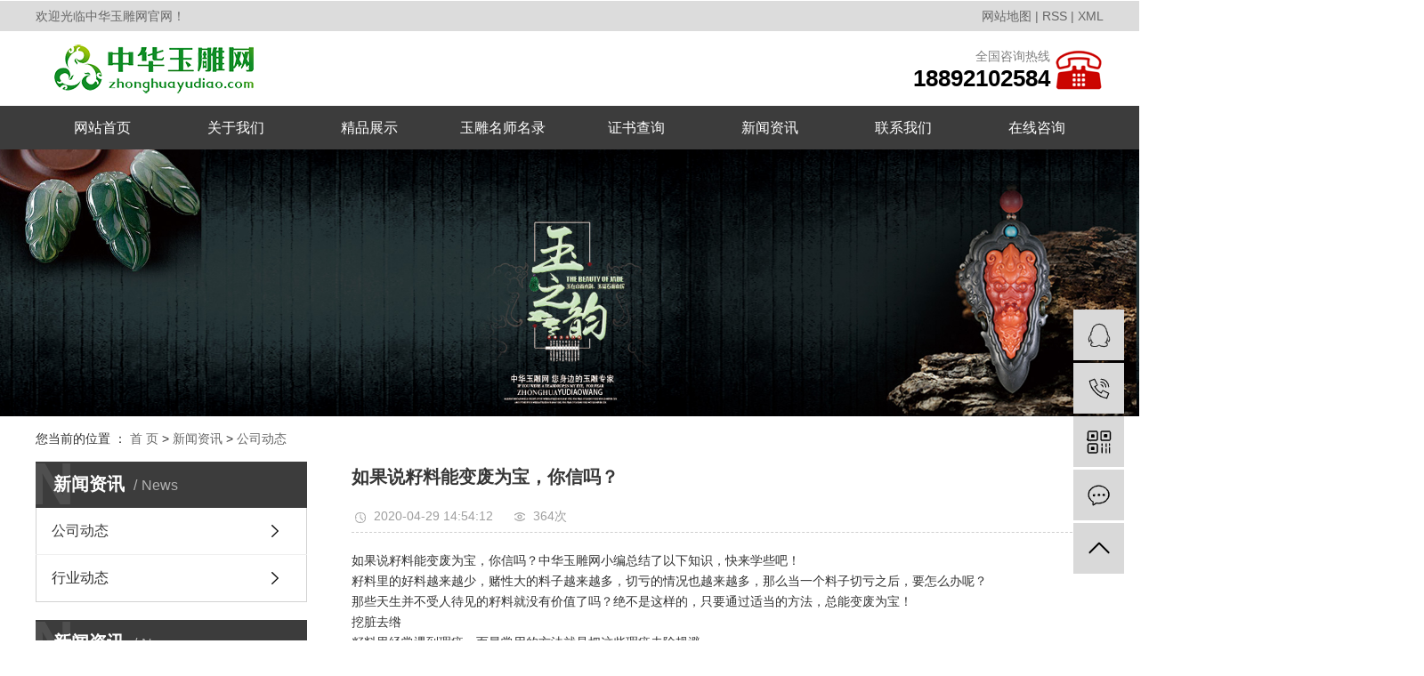

--- FILE ---
content_type: text/html;charset=utf-8
request_url: https://www.zhonghuayudiao.com/news/436.html
body_size: 6257
content:
<!DOCTYPE html>
<html lang="zh-CN">
<head>
    <meta charset="utf-8">
    <meta http-equiv="X-UA-Compatible" content="IE=edge">
    <title>如果说籽料能变废为宝，你信吗？-中华玉雕网</title>
    <meta name="keywords" content="如果说籽料能变废为宝，你信吗？"/>
    <meta name="description" content="如果说籽料能变废为宝，你信吗？中华玉雕网小编总结了以下知识，快来学些吧！籽料里的好料越来越少，赌性大的料子越来越多，切亏的情况也越来越多，那么当一个料子切亏之后，要怎么办呢？那些天生并不受人待见的籽料就没有价值了吗？绝不是这样的，只要通过适..."/>
    <meta name="viewport" content="width=device-width, initial-scale=1, maximum-scale=1, user-scalable=no">
    <link rel="shortcut icon" type="image/x-icon" href="https://www.zhonghuayudiao.com/"/>
    <link rel="stylesheet" href="https://www.zhonghuayudiao.com/template/default/assets/css/bootstrap.min.css">
    
<link rel="stylesheet" href="https://www.zhonghuayudiao.com/template/default/assets/css/owl.carousel.min.css">

    <link rel="stylesheet" href="https://www.zhonghuayudiao.com/template/default/assets/css/app.css">
    <link rel="stylesheet" href="https://www.zhonghuayudiao.com/template/default/assets/css/main.css">
    <link rel="stylesheet" href="https://www.zhonghuayudiao.com/template/default/assets/css/index.css">
    <script src="https://www.zhonghuayudiao.com/template/default/assets/js/jquery.min.js"></script>
        <script src="https://www.zhonghuayudiao.com/template/default/assets/js/jquery.SuperSlide.2.1.2.js"></script>
    <script>
    var config = {
        homeUrl: 'https://www.zhonghuayudiao.com/',
                mUrl: 'https://www.zhonghuayudiao.com/m/',
                copyCode: 1,
        isVisitor: 1
    }
</script>
<script src="https://www.zhonghuayudiao.com/template/default/assets/js/app.js"></script>

<script>
//当配置为普通站的时候，手机站跳转
if(app.config.hasOwnProperty('mUrl')) {
        app.mobile();
    }
</script>



</head>
<body>
<div class="wt hh1">
    <div class="wt_t clearfix">
          <div class="wel fl">
                <p>欢迎光临中华玉雕网官网！</p>
          </div>
          <div class="kk1 fr">

            <a href="https://www.zhonghuayudiao.com/sitemap/">网站地图</a> |
            <a href="https://www.zhonghuayudiao.com/rss.xml">RSS</a> |
            <a href="https://www.zhonghuayudiao.com/sitemap.xml">XML</a>
                      </div>
    </div>
</div>



<div class="wt_t clearfix hh2">
    <div class="logo fl"><a href="https://www.zhonghuayudiao.com/" ><img alt="" src="https://www.zhonghuayudiao.com/data/upload/202007/20200703090145_724.png" /></a></div>
    <div class="tel"><p><span style="color: rgb(127, 127, 127); font-size: 14px;">全国咨询热线</span></p><p><span style="font-size: 26px;"><strong>18892102584</strong></span></p></div>
</div>


<div class="dao wt">
  <ul class="x-menu clearfix">
            <li>
          <a href="/" >网站首页</a>
                                        </li>
            <li>
          <a href="https://www.zhonghuayudiao.com/about_about/" >关于我们</a>
                                                            <ul class="x-sub-menu">
                                    <li><a href="https://www.zhonghuayudiao.com/about_about/gsjj9f6.html" >关于我们</a></li>
                                    </ul>
                                                </li>
            <li>
          <a href="https://www.zhonghuayudiao.com/product/" >精品展示</a>
                                                            <ul class="x-sub-menu">
                                    <li><a href="https://www.zhonghuayudiao.com/product/pfxl2a3/" >热点专题</a></li>
                                    <li><a href="https://www.zhonghuayudiao.com/product/hxxldd8/" >鉴定作品欣赏</a></li>
                                    </ul>
                                                </li>
            <li>
          <a href="https://www.zhonghuayudiao.com/case/" >玉雕名师名录</a>
                                                            <ul class="x-sub-menu">
                                    <li><a href="https://www.zhonghuayudiao.com/case/bsdc4ae/" >玉雕名师名录</a></li>
                                    </ul>
                                                </li>
            <li>
          <a href="/cert.php" >证书查询</a>
                                        </li>
            <li>
          <a href="https://www.zhonghuayudiao.com/news/" >新闻资讯</a>
                                                            <ul class="x-sub-menu">
                                    <li><a href="https://www.zhonghuayudiao.com/news/gsxw51b/" >公司动态</a></li>
                                    <li><a href="https://www.zhonghuayudiao.com/news/xyzx2ba/" >行业动态</a></li>
                                    </ul>
                                                </li>
            <li>
          <a href="https://www.zhonghuayudiao.com/about_contact/" >联系我们</a>
                                                            <ul class="x-sub-menu">
                                    <li><a href="https://www.zhonghuayudiao.com/about_contact/lxc2e.html" >联系我们</a></li>
                                    </ul>
                                                </li>
            <li>
          <a href="/inquiry/" >在线咨询</a>
                                        </li>
        </ul>
</div>


<div class="page-banner">
		<img src="https://www.zhonghuayudiao.com/data/upload/202005/20200505104953_415.jpg" alt="通用banner">
	</div>


<div class="page-position">
    <div class="container">
        您当前的位置 ：
        
	 <a href="https://www.zhonghuayudiao.com/">首 页</a> > <a href="https://www.zhonghuayudiao.com/news/">新闻资讯</a> > <a href="https://www.zhonghuayudiao.com/news/gsxw51b/">公司动态</a>

    </div>
</div>


<div class="page-wrap">
    <div class="container">
                
        <div class="page-wrap-left xymob-menu-click">
            <div class="xymob-left-close-btn"><i class="icon-font icon-close"></i></div>
            <div class="xypg-left">
                                <div class="xypg-left-box xypg-left-menu">
                    <div class="xypg-left-title">
                        <h3>新闻资讯<span>News</span></h3>
                    </div>
                    <div class="xypg-left-con">
                        
	<ul class="xypg-left-nav">
        <li data-id="1">
        <a href="https://www.zhonghuayudiao.com/news/gsxw51b/">公司动态</a>
        <div class="first-nav-btn"></div>
            </li>
        <li data-id="2">
        <a href="https://www.zhonghuayudiao.com/news/xyzx2ba/">行业动态</a>
        <div class="first-nav-btn"></div>
            </li>
    </ul>
                    </div>
                </div>

                                                <div class="xypg-left-box xypg-left-news">
                    <div class="xypg-left-title">
                        <h3>新闻资讯<span>News</span></h3>
                    </div>
                    <div class="xypg-left-con">
                        <ul class="latest-news">
                                                        <li><a href="https://www.zhonghuayudiao.com/news/435.html" title="玩玉的人都该知道的十个常见问题！">玩玉的人都该知道的十个常见问题！</a></li>
                                                        <li><a href="https://www.zhonghuayudiao.com/news/436.html" title="如果说籽料能变废为宝，你信吗？">如果说籽料能变废为宝，你信吗？</a></li>
                                                        <li><a href="https://www.zhonghuayudiao.com/news/437.html" title="很多人都喜欢带玉镯，和田玉手镯的挑选攻略你知道吗？">很多人都喜欢带玉镯，和田玉手镯的挑选攻略你知道吗？</a></li>
                                                        <li><a href="https://www.zhonghuayudiao.com/news/438.html" title="石榴石为什么称为女性之石？小编告诉你！">石榴石为什么称为女性之石？小编告诉你！</a></li>
                                                        <li><a href="https://www.zhonghuayudiao.com/news/439.html" title="三种玩玉思维你知道几个？快来跟中华玉雕网小编一起涨知识吧!">三种玩玉思维你知道几个？快来跟中华玉雕网小编一起涨知识吧!</a></li>
                                                        <li><a href="https://www.zhonghuayudiao.com/news/440.html" title="和田玉的细腻度，交织度和致密度跟玉的品质有多大的关系？">和田玉的细腻度，交织度和致密度跟玉的品质有多大的关系？</a></li>
                                                    </ul>
                    </div>
                </div>

                                
                <div class="xypg-left-box xypg-left-contact">
                    <div class="xypg-left-title">
                        <h3>联系我们<span>Contact Us</span></h3>
                    </div>
                    <div class="xypg-left-con">
                        <div class="page-wrap-contact">
                            <h4>中华玉雕网</h4>
                            <p>广东总部：刘主任，18892102584</p><p>河南分部：李主任，13333662100</p><p>投诉建议：赵主任，18565525559</p><p>联系邮箱：zhonghuayudiao@163.com</p><p style="white-space: normal;"><br/></p>
                        </div>
                    </div>
                </div>

                <div class="page-message-img">
                    <a href="https://www.zhonghuayudiao.com/inquiry/"><img src="https://www.zhonghuayudiao.com/data/upload/202005/20200506084705_226.jpg" alt=""></a>
                </div>
            </div>
        </div>
        

                
        <div class="page-wrap-right">
            <div class="xypg-right-content">
                
	<!-- 新闻详细 -->
<div class="xypg-news-detail">
    <h1 class="xypg-detail-title">如果说籽料能变废为宝，你信吗？</h1>

    <div class="xypg-detail-info-bar">
        <div class="detail-info-time"><i class="icon-font icon-shijian"></i>2020-04-29 14:54:12</div>
        <div class="detail-info-numbers"><i class="icon-font icon-chakan"></i><script src="https://www.zhonghuayudiao.com/source/include/browse.php?model=news&id=436"></script>次</div>
            </div>

    <div class="xypg-detail-con"><p><span style="font-family: 微软雅黑,Microsoft YaHei;">如果说籽料能变废为宝，你信吗？中华玉雕网小编总结了以下知识，快来学些吧！<br/>籽料里的好料越来越少，赌性大的料子越来越多，切亏的情况也越来越多，那么当一个料子切亏之后，要怎么办呢？<br/>那些天生并不受人待见的籽料就没有价值了吗？绝不是这样的，只要通过适当的方法，总能变废为宝！<br/>挖脏去绺<br/>籽料里经常遇到瑕疵，而最常用的方法就是把这些瑕疵去除规避。<br/>▲比如这个料子，有很多脏还有一些绺裂。<br/>▲但经过处理之后，就变成一个可用之材。<br/>挖脏去绺是在雕刻当中必须要做的事情，而有些大的绺裂瑕疵，还可以通过一些题材来化解。<br/>▲又或者巧用绺裂来给作品带来更好的效果。</span></p><p><span style="font-family: 微软雅黑,Microsoft YaHei;"><br/></span></p><p style="text-align: center;"><img width="500" height="333" title="中华玉雕网" style="width: 500px; height: 333px;" alt="中华玉雕网" src="/data/upload/202004/1588143240208207.jpg" border="0" vspace="0"/></p><p><span style="font-family: 微软雅黑,Microsoft YaHei;">玉雕的神奇之处就在于可以将一些瑕疵绺裂去除规避，给作品一个全新的面貌。<br/>巧雕<br/>巧雕可以分为很多种，比如皮色巧雕，形状巧雕，当然也包括瑕疵的巧雕。<br/>而且瑕疵的巧雕也可以分局部巧雕和整体巧雕。<br/>局部有一个僵，通过好的设计，将瑕疵完美地与作品结合。<br/>如此的案例数不胜数，尤其是对僵的利用<br/>而瑕疵太多就是适合整体巧雕了。<br/>每一个籽料都不是天生完美的，它可能会有各种各样的问题，但巧雕就像一次完美的纠正过程，将不好的变成好的。<br/>和田玉籽料原石和手串留皮<br/>如果实在不行，里面的瑕疵实在难以利用<br/>应用起来确实很难，整体雕刻会破坏它的价值，玉雕师们还有一种方法，我们姑且称为皮雕。<br/>简单来说像这样：不留太多玉质，最后只留皮和很少的肉进行雕刻。</span></p></div>


    <div class="xypg-detail-tags">
        <div class="tags-title">
            <h3>标签</h3>
            <div class="baidu-share">
                <!-- Baidu Button BEGIN -->
                <div class="bdsharebuttonbox">
                    <a href="#" class="bds_more" data-cmd="more"></a>
                    <a href="#" class="bds_tsina" data-cmd="tsina" title="分享到新浪微博"></a>
                    <a href="#" class="bds_weixin" data-cmd="weixin" title="分享到微信"></a>
                    <a href="#" class="bds_sqq" data-cmd="sqq" title="分享到QQ好友"></a>
                    <a href="#" class="bds_isohu" data-cmd="isohu" title="分享到我的搜狐"></a>
                    <a href="#" class="bds_tqq" data-cmd="tqq" title="分享到腾讯微博"></a>
                    <a href="#" class="bds_fbook" data-cmd="fbook" title="分享到Facebook"></a>
                </div>
                <script>window._bd_share_config={"common":{"bdSnsKey":{},"bdText":"","bdMini":"2","bdMiniList":false,"bdPic":"","bdStyle":"1","bdSize":"16"},"share":{}};with(document)0[(getElementsByTagName('head')[0]||body).appendChild(createElement('script')).src='http://bdimg.share.baidu.com/static/api/js/share.js?v=89860593.js?cdnversion='+~(-new Date()/36e5)];</script>
                <!-- Baidu Button END -->
            </div>
        </div>
        <div class="tags-content"></div>
    </div>

    <div class="xypg-detail-url">本文网址：<a href="https://www.zhonghuayudiao.com/news/436.html">https://www.zhonghuayudiao.com/news/436.html</a></div>

    <div class="xypg-detail-pn">
        <div><b>上一篇：</b><a href="https://www.zhonghuayudiao.com/news/435.html">玩玉的人都该知道的十个常见问题！</a><span>2020-04-29</span></div>
        <div><b>下一篇：</b><a href="https://www.zhonghuayudiao.com/news/437.html">很多人都喜欢带玉镯，和田玉手镯的挑选攻略你知道吗？</a><span>2020-04-29</span></div>
    </div>
</div>

	<!-- 最近浏览 -->
	<div class="xypg-relate">
		<div class="relate-product">
			<h4 class="relate-title"><span>最近浏览：</span></h4>
			<ul class="clearfix relate-news-list">
							</ul>
		</div>
	</div>
    <!-- 相关产品和相关新闻 -->
<div class="xypg-relate">

    <div class="relate-product">
        <h4 class="relate-title"><span>相关产品</span></h4>

        <div class="relate-product-slick owl-carousel">
                    </div>

    </div>

    <div class="relate-news">
        <h4 class="relate-title"><span>相关新闻</span></h4>

        <ul class="clearfix relate-news-list">
                    </ul>
    </div>

</div>

            </div>
                    </div>
        

                
        <div class="page-mob-tool">
            <ul>
                <li class="xymob-page-navbtn"><i class="icon-font icon-dots-horizontal"></i></li>
                <li class="xymob-page-backtop"><i class="icon-font icon-top"></i></li>
            </ul>
        </div>
        
    </div>
</div>


<!-- foot-wap -->
<div class="foot_wap">
    <div class="wt_t clearfix">
             
        <div class="foot_top clearfix">
            <div class="foot_aa fl">
                <h3>快捷导航</h3>
                <p><a href="http://www.zhonghuayudiao.com/" target="_self">网站首页</a><a href="/about_about/" target="_self">关于我们</a><a href="/product/" target="_self">精品展示</a><a href="/case/" target="_self">玉雕大师名录</a><a href="/cert.php" target="_self">证书查询</a><a href="/news/" target="_self">新闻资讯</a><a href="/about_contact/" target="_self">联系我们</a><a href="/inquiry/" target="_self">在线咨询</a></p>
            </div>
            <div class="foot_bb fl">
                <h3>联系我们</h3>
                <p><img title="1576823679977469.png" style="white-space: normal;" alt="ftel.png" src="/data/upload/202004/1587781113752549.png"/>&nbsp; 广东总部：刘主任，18892102584</p><p><img title="1576823688142121.png" style="white-space: normal;" alt="fmail.png" src="/data/upload/202004/1587781120195638.png"/>&nbsp; 河南分部：李主任，13333662100</p><p><img title="1576823698367132.png" style="white-space: normal;" alt="fname.png" src="/data/upload/202004/1587781125141636.png"/>&nbsp; 投诉建议：赵主任，18565525559</p><p><img title="1576823705491520.png" style="white-space: normal;" alt="fadres.png" src="/data/upload/202004/1587781132106168.png"/>&nbsp; 联系邮箱：zhonghuayudiao@163.com</p><p><br/></p>
            </div>
            <div class="foot_ewm fr">
                <h3>Pay attention to us</h3>
                <p><img width="150" height="150" title="中华玉雕网" style="width: 150px; height: 150px;" alt="中华玉雕网" src="/data/upload/202005/1588645434227475.png" border="0" vspace="0"/></p>
            </div>
        </div>

    </div>
</div>


<div class="footerx wt">
    <div class="wt_t">

                <div class="copyrightx">Copyright ©
            中华玉雕网All rights reserved 备案号：
            <a href="http://beian.miit.gov.cn/" target="_blank">粤ICP备20034038号</a>
            主要从事于
            
            , 欢迎来电咨询！<span class="jszc">网站建设：<a href="http://www.nytyjt.com" target='_blank'>天韵科技</a></span>
						        <p>声明：本站部分内容图片来源于互联网，如有侵权第一时间联系管理员删除，谢谢！</p>
						         <p>公安备案号44128402000191</p>
        </div>



    </div>

</div>





<!-- 右侧客服 -->
<!-- 侧边工具栏 -->
<div id="toolbar">
    <ul>
                        <li><a href="http://wpa.qq.com/msgrd?v=3&amp;uin=1232133&amp;site=qq&amp;menu=yes" target="_blank">
            <span class="icon-font icon-qq"></span>
            <span class="wz">业务咨询</span>
        </a></li>
                        <li><a href="javascript:;">
            <span class="icon-font icon-phone"></span>
            <span class="wz">19337706599</span>
        </a></li>
        <li class="ewm">
            <span class="icon-font icon-ewm"></span>
                        <div class="ewm-box"><img src="https://www.zhonghuayudiao.com/data/upload/202005/20200505102217_358.png" alt="二维码" /></div>
                    </li>
        <li><a href="https://www.zhonghuayudiao.com/inquiry/">
            <span class="icon-font icon-message"></span>
            <span class="wz">在线留言</span>
        </a></li>
        <li class="backtop"><span class="icon-font icon-top"></span></li>
    </ul>
</div>

<script>
    $(function () {
        // 返回顶部
        app.backTop("#toolbar .backtop",300);
        var imgUrl = 'https://www.zhonghuayudiao.com/';
        if($(".ewm-box img").attr('src') == imgUrl ) {
            $(".ewm-box").remove();
        }
    })
</script>
<script src="https://www.zhonghuayudiao.com/template/default/assets/js/main.js"></script>


<script src="https://www.zhonghuayudiao.com/template/default/assets/js/owl.carousel.min.js"></script>
<script>
    // 新闻详情页面高亮
    var curID = '1';
    $(".xypg-left-nav li").each(function () {
        var dataID = $(this).data('id');
        if(dataID == curID) {
            $(this).addClass('clicked');
        }
    });
</script>

</body>
</html>


--- FILE ---
content_type: text/css
request_url: https://www.zhonghuayudiao.com/template/default/assets/css/main.css
body_size: 3953
content:
html {
    margin: 0;
    padding: 0;
    border: 0;
}

body, div, span, object, iframe, h1, h2, h3, h4, p, blockquote, pre, a, address, code, b, em, img,
dl, dt, dd, ol, ul, li, fieldset, form, label, footer,
header, hgroup, nav, section {
    margin: 0;
    padding: 0;
    border: 0;
}

body {
    background: #fff;
    color: #666;
    position: relative;
    font: 12px/1.5 Microsoft YaHei, arial, 宋体, sans-serif;
    vertical-align: baseline;
    width: 100%;
    overflow-x: hidden;
}

a {
    text-decoration: none;
    outline: none;
    color: #666;
}

a:link {
    color: #666;
}

a:hover, a:active, a:focus {
    color: #e87518;
    text-decoration: none;
    outline: none;
}

input {
    padding: 0;
    margin: 0;
    font-family: 'Microsoft YaHei';
}

img {
    border: none;
    background: none;
    vertical-align: middle;
}

ul, ol, li {
    list-style-type: none;
}

select, input, img, select {
    vertical-align: middle;
}

table {
    border-collapse: collapse;
    border-spacing: 0
}

table, th, td {
    vertical-align: middle
}

.com-img {
    display: inline;
    overflow: hidden;
    margin: 0 auto;
    display: table;
}

.com-img img {
    transition: all 0.5s ease-in 0s;
    -webkit-transition: all 0.5s ease-in 0s;
    -moz-transition: all 0.5s ease-in 0s;
    -o-transition: all 0.5s ease-in 0s;
    overflow: hidden;
}

.com-img:hover img {
    transform: scale(1.1);
    -webkit-transform: scale(1.1);
    -moz-transform: scale(1.1);
    -o-transform: scale(1.1);
    -ms-transform: scale(1.1);
    overflow: hidden;
}

.clearfix:after {
    content: ".";
    display: block;
    height: 0;
    clear: both;
    overflow: hidden;
    visibility: hidden;
}

.clearfix {
    zoom: 1
}

.clearboth {
    height: 0px;
    line-height: 0px;
    overflow: hidden;
    clear: both;
    font-size: 0px;
}

h1, h2, h3, h4 {
    font-size: 12px;
    font-weight: bold;
}

hr {
    border: 0;
    border-top: 1px solid #ccc;
    height: 0;
}

/*公用样式*/
.wt {
    width: 1920px;
    position: relative;
    left: 50%;
    margin-left: -960px;
}

.wt_t {
    width: 1200px;
    margin: 0 auto;
}

.container {
    width: 1200px;
    margin: 0 auto;
    padding: 0px;
}

.fl {
    float: left;
}

.fr {
    float: right;
}

.di {
    _display: inline;
}

.fwn {
    font-weight: normal;
}

.dib {
    *display: inline;
    _zoom: 1;
    _display: inline;
    _font-size: 0px;
}

/*头部*/
.hh1 {
    height: 35px;
    background: #dcdcdc;
    overflow: hidden;
    border-top: 1px solid #fff
}

.wel {
    color: #666666;
    font-size: 14px;
    line-height: 35px
}

.kk1 {
    color: #666666;
    font-size: 14px;
    line-height: 35px
}

.kk1 a {
    color: #666666;
    font-size: 14px;
    line-height: 35px
}

.hh2 {
    height: 84px
}

.logo {
    float: left;
    line-height: 84px
}

.logo::after{
    content: ' ';
    display: inline-block;
    width: 0;
    height: 100%;
    vertical-align: middle;
    margin-top: 1px;
}

.logo img {
    line-height: 84px
}

.tel {
    float: right;
    background: url(../images/tel.png) no-repeat center right;
    padding-right: 60px;
    text-align: right;
    color: #000;
    line-height: 24px;
    margin-top: 16px
}

/*搜索和热门搜索*/
.hh4 {
    height: 60px;
    border-bottom: 1px solid #dddddd
}

#formsearch {
    float: right;
    background: url(../images/sou.png) no-repeat center;
    width: 202px;
    height: 25px;
    margin-top: 20px;
}

.hotSearch {
    float: left;
    height: 60px;
    line-height: 60px;
    font-weight: normal;
    color: #666666;
    font-size: 12px;
}

.hotSearch a {
    margin-right: 6px;
    color: #666666;
    font-size: 12px;
}

/*热门搜索*/
#formsearch input {
    height: 25px;
    background: none;
    border: none;
    line-height: 25px;
    outline: none;
    width: 145px;
}

#formsearch input#keyword {
    height: 25px;
    line-height: 25px;
    padding-left: 14px;
    color: #666666;
}

#formsearch input#s_btn {
    width: 46px;
    height: 24px;
    line-height: 24px;
    text-align: center;
    background-color: none;
    color: #fff;
    border: none;
    cursor: pointer;
    font-size: 0px;
}

/* <!--{* 新闻资讯 *}--> */
.xwtt {
    text-align: center;
    color: #393939;
    font-size: 26px;
    font-weight: 400;
}

.xwtt span {
    color: #626262
}

.xwen {
    color: #3f3f3f;
    font-size: 14px;
    text-transform: uppercase;
    font-weight: 400;
    background: url(../images/ah.png) no-repeat center;
    text-align: center;
    margin-top: 10px
}

.xwtp {
    width: 608px;
    float: left;
    margin-top: 50px
}

.vtt {
    color: #545454;
    font-size: 18px;
}

.vtt span {
    color: #999999;
    font-size: 12px;
    font-weight: 400;
    padding-left: 6px;
    text-transform: uppercase;
}

.vtt a {
    color: #666666;
    font-size: 14px;
    margin-left: 80px;
    font-weight: 400;
}

/* 首页banner样式 */
.video .owl-carousel {
    position: relative;
    margin-top: 20px;
    border-top: 2px solid #d2d2d2;
}

.video .owl-carousel .banner-item a {
    display: block;
}

.video .owl-carousel .owl-nav .owl-prev {
    left: 0;
}

.video .owl-carousel .owl-nav .owl-next {
    right: 0;
}

.video .owl-carousel .owl-nav button.owl-prev,
.video .owl-carousel .owl-nav button.owl-next {
    outline: none;
    position: absolute;
    top: 50%;
    z-index: 9999;
    background: #424246;
    height: 65px;
    width: 50px;
    margin-top: -32.5px;
    border-radius: 0;
    -webkit-transition: all .5s ease;
    transition: all .5s ease;
}

.video .owl-carousel .owl-nav button.owl-prev:hover,
.video .owl-carousel .owl-nav button.owl-next:hover {
    background: #ab001a;
}

.video .owl-carousel .owl-nav .icon-font {
    display: block;
    width: 100%;
    height: 100%;
}

.video .owl-carousel .owl-nav .icon-left-arrow:after {
    background-position: -34px -180px;
}

.video .owl-carousel .owl-nav .icon-right-arrow:after {
    background-position: -26px -480px;
}

@media (max-width: 990px) {
    .video .owl-carousel .owl-nav button.owl-prev,
    .video .owl-carousel .owl-nav button.owl-next {
        height: 40px;
        width: 30px;
        margin-top: -20px;
    }

    .video .owl-carousel .owl-nav .iconfont {
        font-size: 20px;
    }
}

.video .owl-carousel .owl-dots {
    position: absolute;
    z-index: 999;
    left: 0;
    width: 100%;
    text-align: center;
    font-size: 0;
    bottom: 5%;
}

.video .owl-carousel .owl-dots button.owl-dot {
    display: inline-block;
    vertical-align: middle;
    font-size: 14px;
    outline: none;
    margin: 0 5px;
    background: url(../images/dd3.png) no-repeat center top;
    width: 16px;
    height: 16px;

}

.video .owl-carousel .owl-dots button.owl-dot:hover {
    background: url(../images/dd3.png) no-repeat center top;
}

.video .owl-carousel .owl-dots button.owl-dot.active {
    background: url(../images/dd3.png) no-repeat center top;
}

.wen2 {
    width: 508px;
    float: right;
    margin-top: 50px
}

.vtt2 {
    color: #545454;
    font-size: 18px;
    position: relative;
    border-bottom: 2px solid #d2d2d2;
    line-height: 35px
}

.vtt2 span {
    color: #999999;
    font-size: 12px;
    font-weight: 400;
    padding-left: 6px;
    text-transform: uppercase;
}

.vtt2 a {
    color: #666666;
    font-size: 14px;
    margin-left: 80px;
    font-weight: 400;
    position: absolute;
    right: 0px;
    line-height: 35px
}

.nn_ll {
    margin-top: 10px
}

.nn_ll li {
    position: relative;
    color: #666666;
    font-size: 14px;
    line-height: 56px;
    border-bottom: 1px dashed #bfbfbf;
    background: url(../images/dd4.png) no-repeat 10px 50%;
}

.nn_ll li a {
    color: #666666;
    font-size: 14px;
    line-height: 56px;
    padding-left: 25px
}
.nn_ll li:hover a{color:#0068b7;}
.nn_ll li dt {
    position: absolute;
    line-height: 56px;
    top: 0px;
    right: 0px;
    color: #666666;
    font-size: 14px;
    font-weight: 400;
    right: 6px
}

/* <!--{* 大师风采 *}--> */
.bg2 {
    background: url(../images/bg2.png) no-repeat center bottom;
    padding-bottom: 50px
}

.case_ll {
    margin-top: 35px
}

.case_ll li {
    float: left;
    margin-right: 10px
}

.case_ll li h2 {
    text-align: center;
    width: 100%;
    color: #2b2b2b;
    font-size: 15px;
    line-height: 43px
}

.case_ll li h2 a {
    font-weight: normal;
    line-height: 40px;
    font-size: 16px;
    color: #2b2b2b;
    font-size: 15px;
    line-height: 43px
}

.case_ll li a.img {
    display: block;
}

.case_ll li a.img img {
    width: 292px;
    height: 345px;
    /*-webkit-filter: grayscale(100%);
    -moz-filter: grayscale(100%);
    -ms-filter: grayscale(100%);
    -o-filter: grayscale(100%);
    /* filter: grayscale(100%); */
    filter: gray;*/
}

.case_ll li:nth-child(4n) {
    float: right;
    margin-right: 0px
}

.case_ll li:hover a.img img {
    /*-webkit-filter: grayscale(0%);
    -moz-filter: grayscale(0%);
    -ms-filter: grayscale(0%);
    -o-filter: grayscale(0%);
    filter: grayscale(0%);
    filter: gray;*/
}

.com-img {
    display: inline;
    overflow: hidden;
    margin: 0 auto;
    display: table;
}

.com-img img {
    transition: all 0.5s ease-in 0s;
    -webkit-transition: all 0.5s ease-in 0s;
    -moz-transition: all 0.5s ease-in 0s;
    -o-transition: all 0.5s ease-in 0s;
    overflow: hidden;
}

.com-img:hover img {
    transform: scale(1.1);
    -webkit-transform: scale(1.1);
    -moz-transform: scale(1.1);
    -o-transform: scale(1.1);
    -ms-transform: scale(1.1);
    overflow: hidden;
}

/*切换滚动*/
.chan {
    text-align: center;
    margin-top: 30px;
    position: relative;
}

.brooke_list {
    position: relative;
}

.brooke_list li {
    float: left;
    margin: 0 5px;
    position: relative;
}

.brooke_list li a.img {
    display: block;
    position: relative;
}

.brooke_list li a.img img {
    width: 100%;
    height: 324px;
}

.brooke_list li h3 a {
    display: block;
    text-align: center;
    font-size: 16px;
    color: #545454;
    padding-top: 10px;
    opacity: 0;
    font-weight: normal;
    font-family: "é»‘ä½“"
}

.brooke_list .slick-center h3 a {
    opacity: 1;
}

.brooke_list .tss {
    position: absolute;
    left: 0px;
    top: 0px;
    background: rgba(0, 0, 0, .6);
    width: 100%;
    height: 100%;
    opacity: 1
}

.brooke_list .slick-center .tss {
    opacity: 0;
}

.brooke_list .slick-center a.img img {
    width: 100% !important;
    height: 324px !important;
}

.brooke_list .slick-prev,
.brooke_list .slick-next {
    position: absolute;
    top: 40%;
    z-index: 9999;
    outline: none;
    background: none;
    border: none;
    font-size: 0;
    width: 20px;
    height: 23px;
    cursor: pointer;
}

.brooke_list .slick-prev {
    left: -30px;
    background: url(../images/left.png) no-repeat center center;
}

.brooke_list .slick-next {
    right: -30px;
    background: url(../images/right.png) no-repeat center center;
}

/* <!--{* 证书查询 *}--> */
.shu {
    margin-top: 40px;
    color: #666262;
    font-size: 14px;
    line-height: 24px;
    text-align: left;
    margin-bottom: 64px;
}

/*ys_index*/

.ys_index {
    margin-top: 60px;
    position: relative;
    background: url(../images/ys_bg.png) no-repeat center top #eeeeee;
    min-height: 740px;
    padding-top: 45px;
}

.ys_aa {
    position: relative;
}

.ys_aa .ys_img {
    position: relative;
}

.ys_aa .ys_aa img {
    width: 412px;
    height: 458px;
}

.ys_aa .ys_txt {
    margin-left: 140px;
    width: 530px;
    margin-top: 220px;
    position: relative;
}

.ys_aa .ys_txt h3 {
    color: #3c3c3c;
    font-size: 18px;
    margin-bottom: 25px;
    font-weight: 400;
}

.ys_aa .ys_txt dd {
    color: #3c3c3c;
    font-size: 16px;
    font-weight: normal;
    font-family: "Ã©Â»â€˜Ã¤Â½â€œ";
    line-height: 28px;
}

.ys_aa .ys_txt::before {
    content: "";
    position: absolute;
    left: -70px;
    top: 5px;
    width: 33px;
    height: 121px;
    background: url(../images/xian.png) no-repeat center center;
}

.ys_bb {
    position: relative;
}

.ys_bb .ys22_txt {
    width: 460px;
    margin-top: 30px;
    position: relative;
    margin-left: 70px;
}

.ys_bb .ys22_txt h3 {
    color: #3c3c3c;
    font-size: 18px;
    margin-bottom: 25px;
    font-weight: 400;
}

.ys_bb .ys22_txt dd {
    color: #3c3c3c;
    font-size: 16px;
    font-weight: normal;
    font-family: "Ã©Â»â€˜Ã¤Â½â€œ";
    line-height: 28px;
}

.ys_bb .ys22_txt::before {
    content: "";
    position: absolute;
    left: -70px;
    top: 5px;
    width: 40px;
    height: 121px;
    background: url(../images/xian.png) no-repeat center center;
}

.ys_bb .ys22_img {
    position: relative;
    margin-top: -35px;
}

.ys_bb .ys22_img img {
    width: 558px;
    height: 209px;
}

.ppbg {
    background: url(../images/ppbg.png) no-repeat center top;
    height: 809px;
}

.wt_t2 {
    width: 1360px;
    margin: 0 auto
}

.pp_ll1 {
    width: 646px;
    float: left
}

.pp_ll1 li .img {
    display: block;
    height: 316px;
    width: 646px
}

.pp_ll1 li .img img {
    display: block;
    height: 316px
}

.pp_ll1 li h2 a {
    text-align: left;
    color: #0068b7;
    font-size: 18px
}

.pp_ll1 li h2 {
    text-align: left;
    color: #0068b7;
    font-size: 18px;
    margin-top: 25px
}

.pp_ll1 li .time {
    color: #424242;
    font-size: 12px;
    line-height: 30px;
    margin-top: 10px
}

.pp_ll1 li span {
    display: block;
    color: #424242;
    font-size: 14px;
    line-height: 24px;
    height: 48px;
    overflow: hidden;
    margin-top: 10px
}

.pp_ll1 li .mm1 {
    width: 111px;
    height: 35px;
    color: #fff;
    text-align: center;
    font-size: 14px;
    line-height: 35px;
    margin-top: 15px;
    background: #0068b7
}

.pp_ll1 li .mm1 a {
    color: #fff;
    text-align: center;
    font-size: 14px;
}

.youbian {
    float: right;
    width: 688px;
}

.pp_ll2 li {
    border-bottom: 1px solid #cdcdcd;
    height: 152px;
    margin-bottom: 27px
}

.pp_ll2 li .acc {
    float: left
}

.pp_ll2 li .img {
    display: block;
    height: 124px;
    width: 183px
}

.pp_ll2 li .img img {
    display: block;
    height: 124px
}

.pp_ll2 li .acc2 {
    float: right;
    width: 480px
}

.pp_ll2 li:last-child {
    border-bottom: none
}

.pp_ll2 li .acc2 h2 a {
    color: #404040;
    font-size: 16px
}

.pp_ll2 li .acc2 h2 {
    color: #404040;
    font-size: 16px;
    font-weight: bold;
    margin-top: 15px
}

.pp_ll2 li .acc2 span {
    color: #404040;
    font-size: 14px;
    line-height: 30px;
    height: 60px;
    overflow: hidden;
    margin-top: 20px;
    display: block;
}

/*å‹æƒ…é“¾æŽ¥*/
.f_link {
    line-height: 90px;
    border-bottom: 1px solid #505050;
    font-size: 16px;
    color: #ffffff;
    height: 90px;
}




.f_link a {
    font-size: 16px;
    color: #ffffff;
    margin: 0 20px;
}

/*é¡µé¢åº•éƒ¨*/
.foot_wap {
    background: #3c3c3c;
    position: relative;
    border-bottom: 1px solid rgba(255, 255, 255, 0.1);
    margin-top: 95px
}

.foot_top {
    padding-top: 32px;
    position: relative;
    padding-bottom: 60px;
}

.foot_aa {
    width: 320px;
    padding-left: 55px;
    position: relative;
}

.foot_aa::before {
    position: absolute;
    right: 0px;
    top: 15px;
    content: "";
    width: 1px;
    height: 221px;
    background: #505050;
}

.foot_top h3 {
    font-size: 20px;
    color: #fff;
    line-height: 21px;
    font-weight: normal;
    margin-bottom: 17px;
}

.foot_aa a {
    display: inline-block;
    width: 130px;
    text-align: left;
    font-size: 16px;
    color: #cccccc;
    line-height: 40px;
}

.foot_bb {
    width: 565px;
    padding-left: 18px;
    font-size: 16px;
    color: #fff;
    line-height: 42px;
    position: relative;
}

.foot_bb::before {
    position: absolute;
    right: 0px;
    top: 15px;
    content: "";
    width: 1px;
    height: 221px;
    background: #505050;
}

.foot_ewm {
    width: 200px;
    margin-right: 50px;
    text-align: center;
    line-height: 35px;
    font-size: 14px;
    color: #666666;
}

.footerx {
    position: relative;
    background: #3c3c3c;
    text-align: center;
    padding-bottom: 25px;
    padding-top: 25px;
    border-top: 1px solid #505050;
}

.footerx a {
    color: #999999;
    font-size: 14px;
    line-height: 25px;
    text-align: center;
}

.footerx a:hover {
    color: #e87518;
    text-decoration: none;
}

.copyrightx {
    text-align: center;
    line-height: 25px;
    color: #999999;
    font-size: 14px;
}

.copyrightx {
    text-align: center;
    line-height: 25px;
    color: #999999;
    font-size: 14px;
}

.white12 {
    LINE-HEIGHT: 22px;
    COLOR: #333333;
    FONT-SIZE: 12px;
    TEXT-DECORATION: none;
    font-weight: normal;
}

.white14b {
    LINE-HEIGHT: 40px;
    COLOR: #ffffff;
    FONT-SIZE: 14px;
    FONT-WEIGHT: bold;
}

.cert-content {
    text-align: center;
    width: 500px;
    margin: 0 auto;
}

.cert-contentx td {
    border: 1px solid #000;
}

.am-btn-danger {
    width: 292px;
    margin: 0 auto;
    display: block;
    font-size: 14px;
    background: #fff;
    border: 1px solid #000;
    color: #000;
    line-height: 34px;
}

--- FILE ---
content_type: text/css
request_url: https://www.zhonghuayudiao.com/template/default/assets/css/index.css
body_size: 678
content:
.c1 {
  margin-bottom: 147px;
  margin-top: 64px; }
  .c1 .content {
    margin-left: 109px; }
    .c1 .content .c1-1 {
      width: 407px;
      border-radius: 10px;
      height: 266px;
      position: relative; }
      .c1 .content .c1-1 h2 {
        color: #fff;
        line-height: 52px;
        padding-left: 18px;
        background: #0068b7;
        font-size: 22px;
        font-weight: 500;
        border-radius: 10px 10px 0 0;
        height: 60px; }
      .c1 .content .c1-1 form {
        box-shadow: 0 4px 10px 0 rgba(0, 0, 0, 0.3);
        background: #fff;
        border: 1px solid #ababab;
        height: 216px;
        border-radius: 10px;
        position: absolute;
        bottom: 0;
        left: 0;
        width: 100%;
        padding: 40px 58px 0 24px; }
        .c1 .content .c1-1 form .myinput {
          line-height: 32px;
          margin-bottom: 15px; }
          .c1 .content .c1-1 form .myinput span {
            font-size: 15px;
            color: #000000;
            width: 98px;
            display: inline-block;
            letter-spacing: 4px; }
          .c1 .content .c1-1 form .myinput input {
            width: 221px;
            line-height: 30px;
            border: 1px solid #777777; }
        .c1 .content .c1-1 form .mybutton {
          margin-top: 23px; }
          .c1 .content .c1-1 form .mybutton button {
            text-align: center;
            color: #fff;
            border-radius: 6px;
            background: #0068b7;
            width: 137px;
            margin-left: 44px;
            line-height: 27px;
            font-size: 13px;
            border: none;
            letter-spacing: 2px; }
    .c1 .content .c1-2 {
      width: 407px;
      border-radius: 10px;
      height: 266px;
      position: relative;
      margin-left: 167px; }
      .c1 .content .c1-2 h2 {
        color: #fff;
        line-height: 52px;
        padding-left: 18px;
        background: #0068b7;
        font-size: 22px;
        font-weight: 500;
        border-radius: 10px 10px 0 0;
        height: 60px; }
      .c1 .content .c1-2 form {
        box-shadow: 0 0 10px 0 rgba(0, 0, 0, 0.3);
        background: #fff;
        border: 1px solid #ababab;
        height: 216px;
        border-radius: 10px;
        position: absolute;
        bottom: 0;
        left: 0;
        width: 100%;
        padding: 40px 58px 0 24px; }
        .c1 .content .c1-2 form .myinput {
          line-height: 32px;
          margin-bottom: 15px; }
          .c1 .content .c1-2 form .myinput span {
            font-size: 15px;
            color: #000000;
            width: 98px;
            display: inline-block;
            letter-spacing: 4px; }
          .c1 .content .c1-2 form .myinput input {
            width: 221px;
            line-height: 30px;
            border: 1px solid #777777; }
          .c1 .content .c1-2 form .myinput button {
            text-align: center;
            color: #fff;
            border-radius: 6px;
            background: #0068b7;
            width: 90px;
            margin-left: 11px;
            line-height: 27px;
            font-size: 13px;
            border: none;
            letter-spacing: 2px; }
        .c1 .content .c1-2 form .zi {
          color: #676767;
          text-align: right; }

/*# sourceMappingURL=index.css.map */
